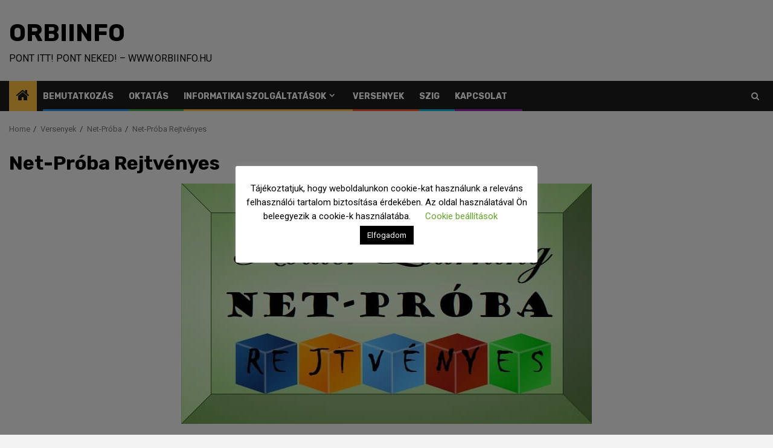

--- FILE ---
content_type: text/html; charset=UTF-8
request_url: https://www.orbiinfo.hu/versenyek/net-proba/net-proba-rejtvenyes/
body_size: 13667
content:
<!doctype html><html lang="hu"><head><meta charset="UTF-8"><meta name="viewport" content="width=device-width, initial-scale=1"><link rel="profile" href="https://gmpg.org/xfn/11"><meta name='robots' content='index, follow, max-image-preview:large, max-snippet:-1, max-video-preview:-1' /><link media="all" href="https://www.orbiinfo.hu/wp-content/cache/autoptimize/css/autoptimize_f91569379b658be075f681c8a6c7d29c.css" rel="stylesheet"><title>Net-Próba Rejtvényes | OrbiinfO</title><meta name="description" content="A NET-PRÓBA Rejtvényes versenyben irodalmi és nyelvi rejtvényeket kell megfejteni. Minden fordulóban 5 rejtvény vár rád." /><link rel="canonical" href="https://www.orbiinfo.hu/versenyek/net-proba/net-proba-rejtvenyes/" /><meta property="og:locale" content="hu_HU" /><meta property="og:type" content="article" /><meta property="og:title" content="Net-Próba Rejtvényes | OrbiinfO" /><meta property="og:description" content="A NET-PRÓBA Rejtvényes versenyben irodalmi és nyelvi rejtvényeket kell megfejteni. Minden fordulóban 5 rejtvény vár rád." /><meta property="og:url" content="https://www.orbiinfo.hu/versenyek/net-proba/net-proba-rejtvenyes/" /><meta property="og:site_name" content="OrbiinfO" /><meta property="article:publisher" content="http://facebook.com/RouterLearning" /><meta property="article:modified_time" content="2021-02-18T18:51:56+00:00" /><meta property="og:image" content="https://www.orbiinfo.hu/wp-content/uploads/2020/09/npr.jpg" /><meta property="og:image:width" content="680" /><meta property="og:image:height" content="398" /><meta property="og:image:type" content="image/jpeg" /><meta name="twitter:card" content="summary_large_image" /><meta name="twitter:label1" content="Becsült olvasási idő" /><meta name="twitter:data1" content="2 perc" /><link rel='dns-prefetch' href='//www.googletagmanager.com' /><link rel="alternate" type="application/rss+xml" title="OrbiinfO &raquo; hírcsatorna" href="https://www.orbiinfo.hu/feed/" /><link rel="alternate" type="application/rss+xml" title="OrbiinfO &raquo; hozzászólás hírcsatorna" href="https://www.orbiinfo.hu/comments/feed/" /><link rel="alternate" title="oEmbed (JSON)" type="application/json+oembed" href="https://www.orbiinfo.hu/wp-json/oembed/1.0/embed?url=https%3A%2F%2Fwww.orbiinfo.hu%2Fversenyek%2Fnet-proba%2Fnet-proba-rejtvenyes%2F" /><link rel="alternate" title="oEmbed (XML)" type="text/xml+oembed" href="https://www.orbiinfo.hu/wp-json/oembed/1.0/embed?url=https%3A%2F%2Fwww.orbiinfo.hu%2Fversenyek%2Fnet-proba%2Fnet-proba-rejtvenyes%2F&#038;format=xml" /><link rel='stylesheet' id='newsphere-google-fonts-css' href='https://www.orbiinfo.hu/wp-content/cache/autoptimize/css/autoptimize_single_6dd3450179f66efa6c772e6b2f31196d.css?v=1761423395' type='text/css' media='all' /> <script type="text/javascript" src="https://www.orbiinfo.hu/wp-includes/js/jquery/jquery.min.js?ver=3.7.1" id="jquery-core-js"></script> <script type="text/javascript" src="https://www.orbiinfo.hu/wp-includes/js/jquery/jquery-migrate.min.js?ver=3.4.1" id="jquery-migrate-js"></script> <script type="text/javascript" id="cookie-law-info-js-extra">var Cli_Data = {"nn_cookie_ids":[],"cookielist":[],"non_necessary_cookies":[],"ccpaEnabled":"","ccpaRegionBased":"","ccpaBarEnabled":"","strictlyEnabled":["necessary","obligatoire"],"ccpaType":"gdpr","js_blocking":"","custom_integration":"","triggerDomRefresh":"","secure_cookies":""};
var cli_cookiebar_settings = {"animate_speed_hide":"500","animate_speed_show":"500","background":"#FFF","border":"#b1a6a6c2","border_on":"","button_1_button_colour":"#000","button_1_button_hover":"#000000","button_1_link_colour":"#fff","button_1_as_button":"1","button_1_new_win":"","button_2_button_colour":"#333","button_2_button_hover":"#292929","button_2_link_colour":"#444","button_2_as_button":"","button_2_hidebar":"","button_3_button_colour":"#000","button_3_button_hover":"#000000","button_3_link_colour":"#fff","button_3_as_button":"1","button_3_new_win":"","button_4_button_colour":"#000","button_4_button_hover":"#000000","button_4_link_colour":"#62a329","button_4_as_button":"","button_7_button_colour":"#61a229","button_7_button_hover":"#4e8221","button_7_link_colour":"#fff","button_7_as_button":"1","button_7_new_win":"","font_family":"inherit","header_fix":"","notify_animate_hide":"1","notify_animate_show":"1","notify_div_id":"#cookie-law-info-bar","notify_position_horizontal":"right","notify_position_vertical":"bottom","scroll_close":"","scroll_close_reload":"","accept_close_reload":"","reject_close_reload":"","showagain_tab":"1","showagain_background":"#fff","showagain_border":"#000","showagain_div_id":"#cookie-law-info-again","showagain_x_position":"100px","text":"#000","show_once_yn":"","show_once":"10000","logging_on":"","as_popup":"","popup_overlay":"1","bar_heading_text":"","cookie_bar_as":"popup","popup_showagain_position":"bottom-right","widget_position":"left"};
var log_object = {"ajax_url":"https://www.orbiinfo.hu/wp-admin/admin-ajax.php"};
//# sourceURL=cookie-law-info-js-extra</script> <script type="text/javascript" src="https://www.orbiinfo.hu/wp-content/plugins/cookie-law-info/legacy/public/js/cookie-law-info-public.js?ver=3.3.9.1" id="cookie-law-info-js"></script> 
 <script type="text/javascript" src="https://www.googletagmanager.com/gtag/js?id=GT-5RMH897" id="google_gtagjs-js" async></script> <script type="text/javascript" id="google_gtagjs-js-after">window.dataLayer = window.dataLayer || [];function gtag(){dataLayer.push(arguments);}
gtag("set","linker",{"domains":["www.orbiinfo.hu"]});
gtag("js", new Date());
gtag("set", "developer_id.dZTNiMT", true);
gtag("config", "GT-5RMH897");
//# sourceURL=google_gtagjs-js-after</script> <link rel="https://api.w.org/" href="https://www.orbiinfo.hu/wp-json/" /><link rel="alternate" title="JSON" type="application/json" href="https://www.orbiinfo.hu/wp-json/wp/v2/pages/6303" /><meta name="generator" content="Site Kit by Google 1.170.0" /> <script type="application/ld+json" class="saswp-schema-markup-output">[{"@context":"https:\/\/schema.org\/","@type":"BreadcrumbList","@id":"https:\/\/www.orbiinfo.hu\/versenyek\/net-proba\/net-proba-rejtvenyes\/#breadcrumb","itemListElement":[{"@type":"ListItem","position":1,"item":{"@id":"https:\/\/www.orbiinfo.hu","name":"OrbiinfO"}},{"@type":"ListItem","position":2,"item":{"@id":"https:\/\/www.orbiinfo.hu\/versenyek\/","name":"Versenyek"}},{"@type":"ListItem","position":3,"item":{"@id":"https:\/\/www.orbiinfo.hu\/?page_id=6300","name":"Net-Pr\u00f3ba"}},{"@type":"ListItem","position":4,"item":{"@id":"https:\/\/www.orbiinfo.hu\/versenyek\/net-proba\/net-proba-rejtvenyes\/","name":"Net-Pr\u00f3ba Rejtv\u00e9nyes"}}]}]</script> <link rel="icon" href="https://www.orbiinfo.hu/wp-content/uploads/2025/07/cropped-orbiinfo_icon-32x32.png" sizes="32x32" /><link rel="icon" href="https://www.orbiinfo.hu/wp-content/uploads/2025/07/cropped-orbiinfo_icon-192x192.png" sizes="192x192" /><link rel="apple-touch-icon" href="https://www.orbiinfo.hu/wp-content/uploads/2025/07/cropped-orbiinfo_icon-180x180.png" /><meta name="msapplication-TileImage" content="https://www.orbiinfo.hu/wp-content/uploads/2025/07/cropped-orbiinfo_icon-270x270.png" /></head><body data-rsssl=1 class="wp-singular page-template-default page page-id-6303 page-parent page-child parent-pageid-6300 wp-embed-responsive wp-theme-newsphere wp-child-theme-newsphere-child02 aft-default-mode aft-sticky-sidebar aft-hide-comment-count-in-list aft-hide-minutes-read-in-list aft-hide-date-author-in-list default-content-layout single-content-mode-default full-width-content"><div id="af-preloader"><div class="af-preloader-wrap"><div class="af-sp af-sp-wave"></div></div></div><div id="page" class="site"> <a class="skip-link screen-reader-text" href="#content">Skip to content</a><header id="masthead" class="header-style1 header-layout-1"><div class="main-header " data-background=""><div class="container-wrapper"><div class="af-container-row af-flex-container"><div class="col-3 float-l pad"><div class="logo-brand"><div class="site-branding"><p class="site-title font-family-1"> <a href="https://www.orbiinfo.hu/"
 rel="home">OrbiinfO</a></p><p class="site-description">Pont itt! Pont Neked! &#8211; www.orbiinfo.hu</p></div></div></div><div class="col-66 float-l pad"></div></div></div></div><div class="header-menu-part"><div id="main-navigation-bar" class="bottom-bar"><div class="navigation-section-wrapper"><div class="container-wrapper"><div class="header-middle-part"><div class="navigation-container"><nav class="main-navigation clearfix"> <span class="aft-home-icon"> <a href="https://www.orbiinfo.hu" aria-label="Home"> <i class="fa fa-home" aria-hidden="true"></i> </a> </span><div class="aft-dynamic-navigation-elements"> <button class="toggle-menu" aria-controls="primary-menu" aria-expanded="false"> <span class="screen-reader-text"> Primary Menu </span> <i class="ham"></i> </button><div class="menu main-menu menu-desktop show-menu-border"><ul id="primary-menu" class="menu"><li id="menu-item-1240" class="menu-item menu-item-type-post_type menu-item-object-page menu-item-1240"><a href="https://www.orbiinfo.hu/bemutatkozas/">Bemutatkozás</a></li><li id="menu-item-1238" class="menu-item menu-item-type-post_type menu-item-object-page menu-item-1238"><a href="https://www.orbiinfo.hu/oktatas/">Oktatás</a></li><li id="menu-item-1585" class="menu-item menu-item-type-post_type menu-item-object-page menu-item-has-children menu-item-1585"><a href="https://www.orbiinfo.hu/informatikai-szolgaltatasok/">Informatikai szolgáltatások</a><ul class="sub-menu"><li id="menu-item-1237" class="menu-item menu-item-type-post_type menu-item-object-page menu-item-1237"><a href="https://www.orbiinfo.hu/informatikai-szolgaltatasok/szaktanacsadas-es-rendszerfelugyelet/">Szaktanácsadás és rendszerfelügyelet</a></li><li id="menu-item-2999" class="menu-item menu-item-type-post_type menu-item-object-page menu-item-2999"><a href="https://www.orbiinfo.hu/informatikai-szolgaltatasok/kiadvanyszerkesztes/">Kiadványszerkesztés</a></li><li id="menu-item-3179" class="menu-item menu-item-type-post_type menu-item-object-page menu-item-3179"><a href="https://www.orbiinfo.hu/informatikai-szolgaltatasok/honlapkeszites/">Honlapkészítés</a></li><li id="menu-item-1662" class="menu-item menu-item-type-post_type menu-item-object-page menu-item-1662"><a href="https://www.orbiinfo.hu/informatikai-szolgaltatasok/szovegszerkesztes/">Szövegszerkesztés</a></li></ul></li><li id="menu-item-1929" class="menu-item menu-item-type-post_type menu-item-object-page current-page-ancestor menu-item-1929"><a href="https://www.orbiinfo.hu/versenyek/">Versenyek</a></li><li id="menu-item-10096" class="menu-item menu-item-type-post_type menu-item-object-page menu-item-10096"><a href="https://www.orbiinfo.hu/szig/">SZIG</a></li><li id="menu-item-8175" class="menu-item menu-item-type-post_type menu-item-object-page menu-item-8175"><a href="https://www.orbiinfo.hu/kapcsolat/">Kapcsolat</a></li></ul></div></div></nav></div></div><div class="header-right-part"><div class="af-search-wrap"><div class="search-overlay"> <a href="#" title="Search" class="search-icon"> <i class="fa fa-search"></i> </a><div class="af-search-form"><form role="search" method="get" class="search-form" action="https://www.orbiinfo.hu/"> <label> <span class="screen-reader-text">Keresés:</span> <input type="search" class="search-field" placeholder="Keresés&hellip;" value="" name="s" /> </label> <input type="submit" class="search-submit" value="Keresés" /></form></div></div></div></div></div></div></div></div></header><div class="af-breadcrumbs-wrapper container-wrapper"><div class="af-breadcrumbs font-family-1 color-pad"><div role="navigation" aria-label="Breadcrumbs" class="breadcrumb-trail breadcrumbs" ><ul class="trail-items"  ><meta name="numberOfItems" content="4" /><meta name="itemListOrder" content="Ascending" /><li    class="trail-item trail-begin"><a href="https://www.orbiinfo.hu/" rel="home" ><span >Home</span></a><meta  content="1" /></li><li    class="trail-item"><a href="https://www.orbiinfo.hu/versenyek/" ><span >Versenyek</span></a><meta  content="2" /></li><li    class="trail-item"><a href="https://www.orbiinfo.hu/?page_id=6300" ><span >Net-Próba</span></a><meta  content="3" /></li><li    class="trail-item trail-end"><a href="https://www.orbiinfo.hu/versenyek/net-proba/net-proba-rejtvenyes/" ><span >Net-Próba Rejtvényes</span></a><meta  content="4" /></li></ul></div></div></div><div id="content" class="container-wrapper"><div id="primary" class="content-area"><main id="main" class="site-main"><article id="post-6303" class="af-single-article post-6303 page type-page status-publish has-post-thumbnail hentry"><header class="entry-header"><h1 class="entry-title">Net-Próba Rejtvényes</h1></header><div class="entry-content-wrap"><div class="post-thumbnail full-width-image"> <img width="680" height="398" src="https://www.orbiinfo.hu/wp-content/uploads/2020/09/npr.jpg" class="attachment-newsphere-featured size-newsphere-featured wp-post-image" alt="Online verseny" decoding="async" fetchpriority="high" srcset="https://www.orbiinfo.hu/wp-content/uploads/2020/09/npr.jpg 680w, https://www.orbiinfo.hu/wp-content/uploads/2020/09/npr-300x176.jpg 300w" sizes="(max-width: 680px) 100vw, 680px" /></div><div class="entry-content"><div class='heateorSssClear'></div><div  class='heateor_sss_sharing_container heateor_sss_horizontal_sharing' data-heateor-sss-href='https://www.orbiinfo.hu/versenyek/net-proba/net-proba-rejtvenyes/'><div class='heateor_sss_sharing_title' style="font-weight:bold" >Megosztás</div><div class="heateor_sss_sharing_ul"><a aria-label="Facebook" class="heateor_sss_facebook" href="https://www.facebook.com/sharer/sharer.php?u=https%3A%2F%2Fwww.orbiinfo.hu%2Fversenyek%2Fnet-proba%2Fnet-proba-rejtvenyes%2F" title="Facebook" rel="nofollow noopener" target="_blank" style="font-size:32px!important;box-shadow:none;display:inline-block;vertical-align:middle"><span class="heateor_sss_svg" style="background-color:#0765FE;width:35px;height:35px;border-radius:999px;display:inline-block;opacity:1;float:left;font-size:32px;box-shadow:none;display:inline-block;font-size:16px;padding:0 4px;vertical-align:middle;background-repeat:repeat;overflow:hidden;padding:0;cursor:pointer;box-sizing:content-box"><svg style="display:block;border-radius:999px;" focusable="false" aria-hidden="true" xmlns="http://www.w3.org/2000/svg" width="100%" height="100%" viewBox="0 0 32 32"><path fill="#fff" d="M28 16c0-6.627-5.373-12-12-12S4 9.373 4 16c0 5.628 3.875 10.35 9.101 11.647v-7.98h-2.474V16H13.1v-1.58c0-4.085 1.849-5.978 5.859-5.978.76 0 2.072.15 2.608.298v3.325c-.283-.03-.775-.045-1.386-.045-1.967 0-2.728.745-2.728 2.683V16h3.92l-.673 3.667h-3.247v8.245C23.395 27.195 28 22.135 28 16Z"></path></svg></span><span class="heateor_sss_square_count heateor_sss_facebook_count">&nbsp;</span></a></div><div class="heateorSssClear"></div></div><div class='heateorSssClear'></div><h1 style="text-align: center;"><span style="color: #662106; font-family: verdana, geneva, sans-serif;">NET-PRÓBA Rejtvényes online irodalmi verseny</span></h1><p style="text-align: center;"><span style="font-size: 18pt; color: #3366ff;"><strong>A regisztráció határideje lejárt!</strong></span></p><p style="text-align: center;"><span style="font-size: 18pt; color: #3366ff;"><strong>Eredményhirdetés: 2021. február 21-én Az anyanyelv nemzetközi napján</strong></span></p><p style="text-align: justify;"><span style="color: #662106; font-family: verdana, geneva, sans-serif; font-size: 14pt;">A NET-PRÓBA Rejtvényes versenyben irodalmi és nyelvi rejtvényeket kell megfejteni. Minden fordulóban 5 rejtvény vár rád, keresünk</span></p><p><img decoding="async" class=" wp-image-7146 alignleft" src="https://www.orbiinfo.hu/wp-content/uploads/2020/11/rejtlog-1-300x160.jpg" alt="Net-Próba" width="289" height="154" srcset="https://www.orbiinfo.hu/wp-content/uploads/2020/11/rejtlog-1-300x160.jpg 300w, https://www.orbiinfo.hu/wp-content/uploads/2020/11/rejtlog-1-768x410.jpg 768w, https://www.orbiinfo.hu/wp-content/uploads/2020/11/rejtlog-1-720x380.jpg 720w, https://www.orbiinfo.hu/wp-content/uploads/2020/11/rejtlog-1.jpg 1016w" sizes="(max-width: 289px) 100vw, 289px" /></p><ol><li style="list-style-type: none;"><ol><li><span style="font-family: verdana, geneva, sans-serif; color: #662106;"><em><span style="font-size: 14pt;">egy írót/költőt,</span></em></span></li></ol></li><li><span style="font-family: verdana, geneva, sans-serif; color: #662106;"><em><span style="font-size: 14pt;">egy mű címet,</span></em></span></li><li><span style="font-family: verdana, geneva, sans-serif; color: #662106;"><em><span style="font-size: 14pt;">egy ismert meseszereplőt/regényszereplőt,</span></em></span></li><li><span style="font-family: verdana, geneva, sans-serif; color: #662106;"><em><span style="font-size: 14pt;">egy szólást/közmondást,</span></em></span></li><li><span style="font-family: verdana, geneva, sans-serif; color: #662106;"><em><span style="font-size: 14pt;">egy &#8220;ki mondta kinek&#8221; idézetet.&nbsp;</span></em></span></li></ol><p><span style="font-family: verdana, geneva, sans-serif; color: #662106; font-size: 14pt;">A megfejtéshez természetesen kapsz kérdéseket, támpontokat is.</span></p><p>&nbsp;</p><table style="border-collapse: collapse; width: 68.1727%;"><tbody><tr><td style="width: 100%;"><p style="text-align: left;"><span style="color: #662106; font-family: verdana, geneva, sans-serif; font-size: 14pt;"><img decoding="async" class="ls-is-cached lazyloaded wp-image-6125 alignleft" src="https://www.orbiinfo.hu/wp-content/uploads/2020/09/npr-300x176.jpg" sizes="(max-width: 680px) 100vw, 680px" srcset="https://www.orbiinfo.hu/wp-content/uploads/2020/09/npr.jpg 680w, https://www.orbiinfo.hu/wp-content/uploads/2020/09/npr-300x176.jpg 300w" alt="Online verseny" width="128" height="75" data-src="https://www.orbiinfo.hu/wp-content/uploads/2020/09/npr.jpg" data-srcset="https://www.orbiinfo.hu/wp-content/uploads/2020/09/npr.jpg 680w, https://www.orbiinfo.hu/wp-content/uploads/2020/09/npr-300x176.jpg 300w" data-sizes="(max-width: 680px) 100vw, 680px"><span style="color: #008000; font-size: 24pt;"><strong>Belépés az I. II. és III. fordulóba</strong></span><br /> </span></p><p style="text-align: left;"><span style="color: #008000; font-size: 18pt;"><span style="color: #662106; font-family: verdana, geneva, sans-serif;">Jó versenyzést a forduló feladataihoz!</span></span></p><p style="text-align: left;"><span style="font-size: 14pt;"><a href="https://www.orbiinfo.hu/versenyek/net-proba/net-proba-betekinto/" target="_blank" rel="noopener noreferrer"><span style="text-decoration: underline;"><span style="font-family: verdana, geneva, sans-serif;">Betekintő mintafeladat</span></span></a></span></p></td></tr></tbody></table><h2>&nbsp;</h2><h2><span style="font-size: 18pt; color: #662106; font-family: verdana, geneva, sans-serif;">Fontos tudnivalók:</span></h2><p><span style="font-size: 18pt; color: #662106; font-family: verdana, geneva, sans-serif;"><strong>Hogyan versenyezz?</strong></span></p><p><span style="font-family: verdana, geneva, sans-serif; color: #662106;"><strong><span style="font-size: 14pt;"><em>&nbsp; &nbsp;<span style="color: #ff6600;">1. Regisztrálj itt!</span></em></span></strong></span></p><p><span style="color: #662106; font-family: verdana, geneva, sans-serif;"><strong><span style="font-size: 14pt;"><em>&nbsp; &nbsp;2. Fizesd be a regisztrációs díjat </em></span></strong></span></p><ul><li><span style="font-size: 14pt; font-family: verdana, geneva, sans-serif; color: #662106;"><em><strong>átutalással</strong> a regisztráció után e-mailben kapott díjbekérő alapján,</em></span></li><li><span style="font-size: 14pt; font-family: verdana, geneva, sans-serif; color: #662106;"><em>vagy <strong>SMS-ben</strong> ide kattintva.&nbsp;</em></span></li></ul><p><span style="color: #662106; font-size: 14pt; font-family: verdana, geneva, sans-serif;"><strong><em>&nbsp; <span style="color: #ff6600;">3. A kapott belépési kóddal lépj be az I. fordulóba és fejtsd meg a rejtvénye</span></em></strong></span><span style="color: #662106; font-size: 14pt; font-family: verdana, geneva, sans-serif;"><strong><em><span style="color: #ff6600;">ket!</span></em></strong></span></p><p><span style="font-family: verdana, geneva, sans-serif; font-size: 18pt; color: #662106;"><strong>Versenynevezés:</strong></span></p><ul><li><span style="font-family: verdana, geneva, sans-serif; color: #662106;"><span style="font-size: 14pt;">Nevezni egyénileg vagy csapatban lehet általános és középiskolás tanulóknak</span></span></li><li><span style="font-size: 14pt; color: #662106; font-family: verdana, geneva, sans-serif;">A verseny három fordulóból áll, amelyek regisztrációhoz kötöttek</span></li><li><span style="color: #662106; font-family: verdana, geneva, sans-serif;"><strong><span style="font-size: 14pt;">Nevezési határidő: a fordulók alatt folyamatosan</span></strong></span></li><li><span style="color: #662106; font-size: 14pt; font-family: verdana, geneva, sans-serif;">A verseny feladatai csak online módon küldhetőek be</span></li><li><span style="color: #662106; font-size: 14pt; font-family: verdana, geneva, sans-serif;">A verseny lezárása 2021. január 15. helyett meghosszabbítva 2021. február 13-ig. <span style="color: #662106; font-family: verdana, geneva, sans-serif;"><span style="font-size: 14pt;"><span style="font-size: 12pt; color: #ff0000;"><em> (Változás!)</em></span></span></span></span></li><li><span style="color: #662106; font-family: verdana, geneva, sans-serif;"><strong><span style="font-size: 14pt;">Eredményhirdetés: 2021. február 21-én Az anyanyelv nemzetközi napján</span></strong><span style="font-size: 14pt;"><span style="font-size: 12pt; color: #ff0000;"><em> (Változás!)</em></span></span></span></li><li><span style="font-family: verdana, geneva, sans-serif; color: #662106;"><span style="font-size: 14pt;">Nevezési díj:&nbsp;</span><span style="font-size: 14pt;">1016 Ft/fő</span></span></li><li><span style="font-family: verdana, geneva, sans-serif; font-size: 14pt; color: #800000;"><strong>Iskolai nevezés</strong>ek esetén, ha egy iskolából <strong>legalább 5 nevezé</strong>s érkezik, akkor a <strong>benevezett tanulók</strong> a <strong>Net-Próba Szólások és közmondások vagy a Net-Próba Poéta</strong> versenyen <strong>ingyenesen vehetnek részt.</strong></span></li></ul><p><span style="font-family: verdana, geneva, sans-serif; font-size: 18pt; color: #662106;"><strong>A verseny díjazása</strong></span></p><p><span style="font-family: verdana, geneva, sans-serif; color: #662106; font-size: 14pt;">Az <strong>I. helyezett fődíja</strong> egy <strong>6.000,- Ft</strong> értékű <strong>Bookline</strong> szabadon levásárolható <strong>könyvutalvány</strong>. Az II-III. helyezett versenyzők között tárgynyereményeket (könyvutalványt, könyveket, iskolai élethez kötődő nyereménytárgyakat) sorsolunk ki helyezés szerinti összetételben.&nbsp;</span></p><p><span style="color: #662106; font-family: verdana, geneva, sans-serif; font-size: 14pt;">Továbbá a verseny első 10 helyezettje oklevelet, a további versenyzők emléklapot kapnak.</span></p><p><span style="color: #662106; font-family: verdana, geneva, sans-serif;"><strong><span style="font-size: 18pt;">Online kitölthető Szülői nyilatkozat kiskorú versenyzők esetén:</span></strong></span></p><div class="wpcf7 no-js" id="wpcf7-f6540-p6303-o1" lang="hu-HU" dir="ltr" data-wpcf7-id="6540"><div class="screen-reader-response"><p role="status" aria-live="polite" aria-atomic="true"></p><ul></ul></div><form action="/versenyek/net-proba/net-proba-rejtvenyes/#wpcf7-f6540-p6303-o1" method="post" class="wpcf7-form init" aria-label="Kapcsolatfelvételi űrlap" novalidate="novalidate" data-status="init"><fieldset class="hidden-fields-container"><input type="hidden" name="_wpcf7" value="6540" /><input type="hidden" name="_wpcf7_version" value="6.1.4" /><input type="hidden" name="_wpcf7_locale" value="hu_HU" /><input type="hidden" name="_wpcf7_unit_tag" value="wpcf7-f6540-p6303-o1" /><input type="hidden" name="_wpcf7_container_post" value="6303" /><input type="hidden" name="_wpcf7_posted_data_hash" value="" /><input type="hidden" name="_wpcf7_recaptcha_response" value="" /></fieldset><p><span class="wpcf7-form-control-wrap" data-name="nev"><input size="40" maxlength="400" class="wpcf7-form-control wpcf7-text wpcf7-validates-as-required" aria-required="true" aria-invalid="false" value="" type="text" name="nev" /></span> (szülő/gondviselő neve), <span class="wpcf7-form-control-wrap" data-name="email"><input size="40" maxlength="400" class="wpcf7-form-control wpcf7-email wpcf7-validates-as-required wpcf7-text wpcf7-validates-as-email" aria-required="true" aria-invalid="false" value="" type="email" name="email" /></span> (e-mail címe) nyilatkozom arról, hogy gyermekem</p><p>gyermek neve: <span class="wpcf7-form-control-wrap" data-name="nicknv"><input size="40" maxlength="400" class="wpcf7-form-control wpcf7-text wpcf7-validates-as-required" aria-required="true" aria-invalid="false" value="" type="text" name="nicknv" /></span></p><p>gyermek osztálya: <span class="wpcf7-form-control-wrap" data-name="szul_datum"><input size="40" maxlength="400" class="wpcf7-form-control wpcf7-text wpcf7-validates-as-required" aria-required="true" aria-invalid="false" value="" type="text" name="szul_datum" /></span></p><p>részt vehet a Net-Próba Online versenyen.</p><p>Kelt: <span class="wpcf7-form-control-wrap" data-name="hely"><input size="40" maxlength="400" class="wpcf7-form-control wpcf7-text" aria-invalid="false" value="" type="text" name="hely" /></span> településen, <span class="wpcf7-form-control-wrap" data-name="taner"><input size="40" maxlength="400" class="wpcf7-form-control wpcf7-text" aria-invalid="false" value="" type="text" name="taner" /></span> (dátum)</p><p><span class="wpcf7-form-control-wrap" data-name="feltetel_efogadasa"><span class="wpcf7-form-control wpcf7-acceptance"><span class="wpcf7-list-item"><label><input type="checkbox" name="feltetel_efogadasa" value="1" aria-invalid="false" /><span class="wpcf7-list-item-label"><b>A verseny <a href="https://www.orbiinfo.hu/wp-content/uploads/2020/10/NP_versenyszabalyzat1.pdf" target="_blank"><u>részvételi szabályzatát</u></a> elolvastam és tudomásul vettem.</b></span></label></span></span></span></p><p><span class="wpcf7-form-control-wrap" data-name="ujert"><span class="wpcf7-form-control wpcf7-radio"><span class="wpcf7-list-item first"><input type="radio" name="ujert" value="Kérek értesítést a további versenyekről." checked="checked" /><span class="wpcf7-list-item-label">Kérek értesítést a további versenyekről.</span></span><span class="wpcf7-list-item last"><input type="radio" name="ujert" value="Nem kérek értesítést a további versenyekről." /><span class="wpcf7-list-item-label">Nem kérek értesítést a további versenyekről.</span></span></span></span></p><p><input class="wpcf7-form-control wpcf7-submit has-spinner" type="submit" value="Küldés" /></p><div class="wpcf7-response-output" aria-hidden="true"></div></form></div><p>&nbsp;</p><p><span style="font-size: 18pt; color: #662106; font-family: verdana, geneva, sans-serif;"><a style="color: #662106;" href="http://www.favebook.com/routerlearning" target="_blank" rel="noopener noreferrer">Nézz be Facebook oldalunkra is!</a></span></p><p>&nbsp;</p><p>&nbsp;</p></div></div></article></main></div></div><div class="af-main-banner-latest-posts grid-layout"><div class="container-wrapper"><div class="widget-title-section"><h2 class="widget-title header-after1"> <span class="header-after"> Még érdekelhet </span></h2></div><div class="af-container-row clearfix"><div class="col-4 pad float-l" data-mh="you-may-have-missed"><div class="read-single color-pad"><div class="read-img pos-rel read-bg-img"> <a href="https://www.orbiinfo.hu/2025/10/29/az-elso-arpanet-uzenet-1969/" aria-label="Az első ARPANET üzenet (1969)"> <img width="288" height="300" src="https://www.orbiinfo.hu/wp-content/uploads/2025/10/ARPA_TFM-288x300.jpg" class="attachment-medium size-medium wp-post-image" alt="" decoding="async" srcset="https://www.orbiinfo.hu/wp-content/uploads/2025/10/ARPA_TFM-288x300.jpg 288w, https://www.orbiinfo.hu/wp-content/uploads/2025/10/ARPA_TFM-982x1024.jpg 982w, https://www.orbiinfo.hu/wp-content/uploads/2025/10/ARPA_TFM-768x801.jpg 768w, https://www.orbiinfo.hu/wp-content/uploads/2025/10/ARPA_TFM.jpg 1021w" sizes="(max-width: 288px) 100vw, 288px" /> </a> <span class="min-read-post-format"> </span></div><div class="read-details color-tp-pad"><div class="read-categories"><ul class="cat-links"><li class="meta-category"> <a class="newsphere-categories category-color-1" href="https://www.orbiinfo.hu/category/technologia/" alt="View all posts in Technológia"> Technológia </a></li></ul></div><div class="read-title"><h3> <a href="https://www.orbiinfo.hu/2025/10/29/az-elso-arpanet-uzenet-1969/" aria-label="Az első ARPANET üzenet (1969)">Az első ARPANET üzenet (1969)</a></h3></div><div class="entry-meta"> <span class="author-links"> <span class="item-metadata posts-date"> <i class="fa fa-clock-o"></i> 2025.10.29. </span> </span></div></div></div></div><div class="col-4 pad float-l" data-mh="you-may-have-missed"><div class="read-single color-pad"><div class="read-img pos-rel read-bg-img"> <a href="https://www.orbiinfo.hu/2025/10/18/tranzisztoros-radio-bejelentese-1954/" aria-label="Tranzisztoros rádió bejelentése (1954)"> <noscript><img width="300" height="300" src="https://www.orbiinfo.hu/wp-content/uploads/2025/10/Tran_Radio-300x300.jpg" class="attachment-medium size-medium wp-post-image" alt="" decoding="async" srcset="https://www.orbiinfo.hu/wp-content/uploads/2025/10/Tran_Radio-300x300.jpg 300w, https://www.orbiinfo.hu/wp-content/uploads/2025/10/Tran_Radio-150x150.jpg 150w, https://www.orbiinfo.hu/wp-content/uploads/2025/10/Tran_Radio-768x769.jpg 768w, https://www.orbiinfo.hu/wp-content/uploads/2025/10/Tran_Radio-144x144.jpg 144w, https://www.orbiinfo.hu/wp-content/uploads/2025/10/Tran_Radio.jpg 1021w" sizes="(max-width: 300px) 100vw, 300px" /></noscript><img width="300" height="300" src='data:image/svg+xml,%3Csvg%20xmlns=%22http://www.w3.org/2000/svg%22%20viewBox=%220%200%20300%20300%22%3E%3C/svg%3E' data-src="https://www.orbiinfo.hu/wp-content/uploads/2025/10/Tran_Radio-300x300.jpg" class="lazyload attachment-medium size-medium wp-post-image" alt="" decoding="async" data-srcset="https://www.orbiinfo.hu/wp-content/uploads/2025/10/Tran_Radio-300x300.jpg 300w, https://www.orbiinfo.hu/wp-content/uploads/2025/10/Tran_Radio-150x150.jpg 150w, https://www.orbiinfo.hu/wp-content/uploads/2025/10/Tran_Radio-768x769.jpg 768w, https://www.orbiinfo.hu/wp-content/uploads/2025/10/Tran_Radio-144x144.jpg 144w, https://www.orbiinfo.hu/wp-content/uploads/2025/10/Tran_Radio.jpg 1021w" data-sizes="(max-width: 300px) 100vw, 300px" /> </a> <span class="min-read-post-format"> </span></div><div class="read-details color-tp-pad"><div class="read-categories"><ul class="cat-links"><li class="meta-category"> <a class="newsphere-categories category-color-1" href="https://www.orbiinfo.hu/category/technologia/" alt="View all posts in Technológia"> Technológia </a></li></ul></div><div class="read-title"><h3> <a href="https://www.orbiinfo.hu/2025/10/18/tranzisztoros-radio-bejelentese-1954/" aria-label="Tranzisztoros rádió bejelentése (1954)">Tranzisztoros rádió bejelentése (1954)</a></h3></div><div class="entry-meta"> <span class="author-links"> <span class="item-metadata posts-date"> <i class="fa fa-clock-o"></i> 2025.10.18. </span> </span></div></div></div></div><div class="col-4 pad float-l" data-mh="you-may-have-missed"><div class="read-single color-pad"><div class="read-img pos-rel read-bg-img"> <a href="https://www.orbiinfo.hu/2025/10/04/szputnyik-1-fellovese-1957/" aria-label="Szputnyik-1 fellövése (1957)"> <noscript><img width="300" height="300" src="https://www.orbiinfo.hu/wp-content/uploads/2025/10/Sputnik1-300x300.jpg" class="attachment-medium size-medium wp-post-image" alt="" decoding="async" srcset="https://www.orbiinfo.hu/wp-content/uploads/2025/10/Sputnik1-300x300.jpg 300w, https://www.orbiinfo.hu/wp-content/uploads/2025/10/Sputnik1-150x150.jpg 150w, https://www.orbiinfo.hu/wp-content/uploads/2025/10/Sputnik1-768x768.jpg 768w, https://www.orbiinfo.hu/wp-content/uploads/2025/10/Sputnik1-144x144.jpg 144w, https://www.orbiinfo.hu/wp-content/uploads/2025/10/Sputnik1.jpg 1021w" sizes="(max-width: 300px) 100vw, 300px" /></noscript><img width="300" height="300" src='data:image/svg+xml,%3Csvg%20xmlns=%22http://www.w3.org/2000/svg%22%20viewBox=%220%200%20300%20300%22%3E%3C/svg%3E' data-src="https://www.orbiinfo.hu/wp-content/uploads/2025/10/Sputnik1-300x300.jpg" class="lazyload attachment-medium size-medium wp-post-image" alt="" decoding="async" data-srcset="https://www.orbiinfo.hu/wp-content/uploads/2025/10/Sputnik1-300x300.jpg 300w, https://www.orbiinfo.hu/wp-content/uploads/2025/10/Sputnik1-150x150.jpg 150w, https://www.orbiinfo.hu/wp-content/uploads/2025/10/Sputnik1-768x768.jpg 768w, https://www.orbiinfo.hu/wp-content/uploads/2025/10/Sputnik1-144x144.jpg 144w, https://www.orbiinfo.hu/wp-content/uploads/2025/10/Sputnik1.jpg 1021w" data-sizes="(max-width: 300px) 100vw, 300px" /> </a> <span class="min-read-post-format"> </span></div><div class="read-details color-tp-pad"><div class="read-categories"><ul class="cat-links"><li class="meta-category"> <a class="newsphere-categories category-color-1" href="https://www.orbiinfo.hu/category/technologia/" alt="View all posts in Technológia"> Technológia </a></li></ul></div><div class="read-title"><h3> <a href="https://www.orbiinfo.hu/2025/10/04/szputnyik-1-fellovese-1957/" aria-label="Szputnyik-1 fellövése (1957)">Szputnyik-1 fellövése (1957)</a></h3></div><div class="entry-meta"> <span class="author-links"> <span class="item-metadata posts-date"> <i class="fa fa-clock-o"></i> 2025.10.04. </span> </span></div></div></div></div><div class="col-4 pad float-l" data-mh="you-may-have-missed"><div class="read-single color-pad"><div class="read-img pos-rel read-bg-img"> <a href="https://www.orbiinfo.hu/2025/09/27/google-szuletesnap-es-a-skalazhato-adatkezeles/" aria-label="Google születésnap és a skálázható adatkezelés"> <noscript><img width="300" height="300" src="https://www.orbiinfo.hu/wp-content/uploads/2025/10/Google_szulinap-300x300.jpg" class="attachment-medium size-medium wp-post-image" alt="" decoding="async" srcset="https://www.orbiinfo.hu/wp-content/uploads/2025/10/Google_szulinap-300x300.jpg 300w, https://www.orbiinfo.hu/wp-content/uploads/2025/10/Google_szulinap-150x150.jpg 150w, https://www.orbiinfo.hu/wp-content/uploads/2025/10/Google_szulinap-768x768.jpg 768w, https://www.orbiinfo.hu/wp-content/uploads/2025/10/Google_szulinap-144x144.jpg 144w, https://www.orbiinfo.hu/wp-content/uploads/2025/10/Google_szulinap.jpg 1024w" sizes="(max-width: 300px) 100vw, 300px" /></noscript><img width="300" height="300" src='data:image/svg+xml,%3Csvg%20xmlns=%22http://www.w3.org/2000/svg%22%20viewBox=%220%200%20300%20300%22%3E%3C/svg%3E' data-src="https://www.orbiinfo.hu/wp-content/uploads/2025/10/Google_szulinap-300x300.jpg" class="lazyload attachment-medium size-medium wp-post-image" alt="" decoding="async" data-srcset="https://www.orbiinfo.hu/wp-content/uploads/2025/10/Google_szulinap-300x300.jpg 300w, https://www.orbiinfo.hu/wp-content/uploads/2025/10/Google_szulinap-150x150.jpg 150w, https://www.orbiinfo.hu/wp-content/uploads/2025/10/Google_szulinap-768x768.jpg 768w, https://www.orbiinfo.hu/wp-content/uploads/2025/10/Google_szulinap-144x144.jpg 144w, https://www.orbiinfo.hu/wp-content/uploads/2025/10/Google_szulinap.jpg 1024w" data-sizes="(max-width: 300px) 100vw, 300px" /> </a> <span class="min-read-post-format"> </span></div><div class="read-details color-tp-pad"><div class="read-categories"><ul class="cat-links"><li class="meta-category"> <a class="newsphere-categories category-color-1" href="https://www.orbiinfo.hu/category/technologia/" alt="View all posts in Technológia"> Technológia </a></li></ul></div><div class="read-title"><h3> <a href="https://www.orbiinfo.hu/2025/09/27/google-szuletesnap-es-a-skalazhato-adatkezeles/" aria-label="Google születésnap és a skálázható adatkezelés">Google születésnap és a skálázható adatkezelés</a></h3></div><div class="entry-meta"> <span class="author-links"> <span class="item-metadata posts-date"> <i class="fa fa-clock-o"></i> 2025.09.27. </span> </span></div></div></div></div></div></div><footer class="site-footer"><div class="primary-footer"><div class="container-wrapper"><div class="af-container-row"><div class="primary-footer-area footer-first-widgets-section col-md-4 col-sm-12"><section class="widget-area color-pad"><div id="nav_menu-4" class="widget newsphere-widget widget_nav_menu"><h2 class="widget-title widget-title-1"><span class="header-after">Információk</span></h2><div class="menu-informaciok-container"><ul id="menu-informaciok" class="menu"><li id="menu-item-8171" class="menu-item menu-item-type-post_type menu-item-object-page menu-item-8171"><a href="https://www.orbiinfo.hu/aszf/">ÁSZF</a></li><li id="menu-item-4365" class="menu-item menu-item-type-post_type menu-item-object-page menu-item-privacy-policy menu-item-4365"><a rel="privacy-policy" href="https://www.orbiinfo.hu/adatkezelesi-tajekoztato/">Adatvédelmi irányelvek</a></li><li id="menu-item-4366" class="menu-item menu-item-type-post_type menu-item-object-page menu-item-4366"><a href="https://www.orbiinfo.hu/cookie-hasznalata/">Cookie használata</a></li><li id="menu-item-4367" class="menu-item menu-item-type-post_type menu-item-object-page menu-item-4367"><a href="https://www.orbiinfo.hu/hirlevelek/">Hírlevelek</a></li></ul></div></div></section></div><div class="primary-footer-area footer-second-widgets-section col-md-4  col-sm-12"><section class="widget-area color-pad"><div id="custom_html-2" class="widget_text widget newsphere-widget widget_custom_html"><h2 class="widget-title widget-title-1"><span class="header-after">Elérhetőségek</span></h2><div class="textwidget custom-html-widget">Cím: 9400 Sopron, Király Jenő u. 18.<br> Tel.: +36 99 320 420 9-16 óra között<br></div></div></section></div><div class="primary-footer-area footer-third-widgets-section col-md-4  col-sm-12"><section class="widget-area color-pad"><div id="nav_menu-5" class="widget newsphere-widget widget_nav_menu"><h2 class="widget-title widget-title-1"><span class="header-after">Bejelentkezés az oldalra</span></h2><div class="menu-bejelentkezes-container"><ul id="menu-bejelentkezes" class="menu"><li id="menu-item-8178" class="menu-item menu-item-type-post_type menu-item-object-page menu-item-8178"><a href="https://www.orbiinfo.hu/membership-login/">Felhasználói bejelentkezés</a></li></ul></div></div></section></div></div></div></div><div class="site-info"><div class="container-wrapper"><div class="af-container-row"><div class="col-1 color-pad"> Copyright &copy; All rights reserved.</div></div></div></div></footer></div> <a id="scroll-up" class="secondary-color"> <i class="fa fa-angle-up"></i> </a> <script type="speculationrules">{"prefetch":[{"source":"document","where":{"and":[{"href_matches":"/*"},{"not":{"href_matches":["/wp-*.php","/wp-admin/*","/wp-content/uploads/*","/wp-content/*","/wp-content/plugins/*","/wp-content/themes/newsphere-child02/*","/wp-content/themes/newsphere/*","/*\\?(.+)"]}},{"not":{"selector_matches":"a[rel~=\"nofollow\"]"}},{"not":{"selector_matches":".no-prefetch, .no-prefetch a"}}]},"eagerness":"conservative"}]}</script> <div id="cookie-law-info-bar" data-nosnippet="true"><span>Tájékoztatjuk, hogy weboldalunkon cookie-kat használunk a releváns felhasználói tartalom biztosítása érdekében. Az oldal használatával Ön beleegyezik a cookie-k használatába. <a role='button' class="cli_settings_button" style="margin:5px 20px 5px 20px">Cookie beállítások</a><a role='button' data-cli_action="accept" id="cookie_action_close_header" class="medium cli-plugin-button cli-plugin-main-button cookie_action_close_header cli_action_button wt-cli-accept-btn" style="display:inline-block;margin:5px">Elfogadom</a></span></div><div id="cookie-law-info-again" style="display:none" data-nosnippet="true"><span id="cookie_hdr_showagain">Adatvédelmi irányelvek</span></div><div class="cli-modal" data-nosnippet="true" id="cliSettingsPopup" tabindex="-1" role="dialog" aria-labelledby="cliSettingsPopup" aria-hidden="true"><div class="cli-modal-dialog" role="document"><div class="cli-modal-content cli-bar-popup"> <button type="button" class="cli-modal-close" id="cliModalClose"> <svg class="" viewBox="0 0 24 24"><path d="M19 6.41l-1.41-1.41-5.59 5.59-5.59-5.59-1.41 1.41 5.59 5.59-5.59 5.59 1.41 1.41 5.59-5.59 5.59 5.59 1.41-1.41-5.59-5.59z"></path><path d="M0 0h24v24h-24z" fill="none"></path></svg> <span class="wt-cli-sr-only">Close</span> </button><div class="cli-modal-body"><div class="cli-container-fluid cli-tab-container"><div class="cli-row"><div class="cli-col-12 cli-align-items-stretch cli-px-0"><div class="cli-privacy-overview"><h4>Privacy Overview</h4><div class="cli-privacy-content"><div class="cli-privacy-content-text">This website uses cookies to improve your experience while you navigate through the website. Out of these cookies, the cookies that are categorized as necessary are stored on your browser as they are essential for the working of basic functionalities of the website. We also use third-party cookies that help us analyze and understand how you use this website. These cookies will be stored in your browser only with your consent. You also have the option to opt-out of these cookies. But opting out of some of these cookies may have an effect on your browsing experience.</div></div> <a class="cli-privacy-readmore" aria-label="Show more" role="button" data-readmore-text="Show more" data-readless-text="Show less"></a></div></div><div class="cli-col-12 cli-align-items-stretch cli-px-0 cli-tab-section-container"><div class="cli-tab-section"><div class="cli-tab-header"> <a role="button" tabindex="0" class="cli-nav-link cli-settings-mobile" data-target="necessary" data-toggle="cli-toggle-tab"> Necessary </a><div class="wt-cli-necessary-checkbox"> <input type="checkbox" class="cli-user-preference-checkbox"  id="wt-cli-checkbox-necessary" data-id="checkbox-necessary" checked="checked"  /> <label class="form-check-label" for="wt-cli-checkbox-necessary">Necessary</label></div> <span class="cli-necessary-caption">Always Enabled</span></div><div class="cli-tab-content"><div class="cli-tab-pane cli-fade" data-id="necessary"><div class="wt-cli-cookie-description"> Necessary cookies are absolutely essential for the website to function properly. This category only includes cookies that ensures basic functionalities and security features of the website. These cookies do not store any personal information.</div></div></div></div><div class="cli-tab-section"><div class="cli-tab-header"> <a role="button" tabindex="0" class="cli-nav-link cli-settings-mobile" data-target="non-necessary" data-toggle="cli-toggle-tab"> Non-necessary </a><div class="cli-switch"> <input type="checkbox" id="wt-cli-checkbox-non-necessary" class="cli-user-preference-checkbox"  data-id="checkbox-non-necessary" checked='checked' /> <label for="wt-cli-checkbox-non-necessary" class="cli-slider" data-cli-enable="Enabled" data-cli-disable="Disabled"><span class="wt-cli-sr-only">Non-necessary</span></label></div></div><div class="cli-tab-content"><div class="cli-tab-pane cli-fade" data-id="non-necessary"><div class="wt-cli-cookie-description"> Any cookies that may not be particularly necessary for the website to function and is used specifically to collect user personal data via analytics, ads, other embedded contents are termed as non-necessary cookies. It is mandatory to procure user consent prior to running these cookies on your website.</div></div></div></div></div></div></div></div><div class="cli-modal-footer"><div class="wt-cli-element cli-container-fluid cli-tab-container"><div class="cli-row"><div class="cli-col-12 cli-align-items-stretch cli-px-0"><div class="cli-tab-footer wt-cli-privacy-overview-actions"> <a id="wt-cli-privacy-save-btn" role="button" tabindex="0" data-cli-action="accept" class="wt-cli-privacy-btn cli_setting_save_button wt-cli-privacy-accept-btn cli-btn">SAVE &amp; ACCEPT</a></div></div></div></div></div></div></div></div><div class="cli-modal-backdrop cli-fade cli-settings-overlay"></div><div class="cli-modal-backdrop cli-fade cli-popupbar-overlay"></div> <noscript><style>.lazyload{display:none;}</style></noscript><script data-noptimize="1">window.lazySizesConfig=window.lazySizesConfig||{};window.lazySizesConfig.loadMode=1;</script><script async data-noptimize="1" src='https://www.orbiinfo.hu/wp-content/plugins/autoptimize/classes/external/js/lazysizes.min.js?ao_version=3.1.14'></script><script type="text/javascript" src="https://www.orbiinfo.hu/wp-content/plugins/embed-any-document/js/pdfobject.min.js?ver=2.7.12" id="awsm-ead-pdf-object-js"></script> <script type="text/javascript" id="awsm-ead-public-js-extra">var eadPublic = [];
//# sourceURL=awsm-ead-public-js-extra</script> <script type="text/javascript" src="https://www.orbiinfo.hu/wp-content/plugins/embed-any-document/js/embed-public.min.js?ver=2.7.12" id="awsm-ead-public-js"></script> <script type="text/javascript" src="https://www.orbiinfo.hu/wp-includes/js/dist/hooks.min.js?ver=dd5603f07f9220ed27f1" id="wp-hooks-js"></script> <script type="text/javascript" src="https://www.orbiinfo.hu/wp-includes/js/dist/i18n.min.js?ver=c26c3dc7bed366793375" id="wp-i18n-js"></script> <script type="text/javascript" id="wp-i18n-js-after">wp.i18n.setLocaleData( { 'text direction\u0004ltr': [ 'ltr' ] } );
//# sourceURL=wp-i18n-js-after</script> <script type="text/javascript" src="https://www.orbiinfo.hu/wp-content/plugins/contact-form-7/includes/swv/js/index.js?ver=6.1.4" id="swv-js"></script> <script type="text/javascript" id="contact-form-7-js-translations">( function( domain, translations ) {
	var localeData = translations.locale_data[ domain ] || translations.locale_data.messages;
	localeData[""].domain = domain;
	wp.i18n.setLocaleData( localeData, domain );
} )( "contact-form-7", {"translation-revision-date":"2025-06-30 16:09:30+0000","generator":"GlotPress\/4.0.1","domain":"messages","locale_data":{"messages":{"":{"domain":"messages","plural-forms":"nplurals=2; plural=n != 1;","lang":"hu"},"This contact form is placed in the wrong place.":["Ez a kapcsolatfelv\u00e9teli \u0171rlap rossz helyre ker\u00fclt."],"Error:":["Hiba:"]}},"comment":{"reference":"includes\/js\/index.js"}} );
//# sourceURL=contact-form-7-js-translations</script> <script type="text/javascript" id="contact-form-7-js-before">var wpcf7 = {
    "api": {
        "root": "https:\/\/www.orbiinfo.hu\/wp-json\/",
        "namespace": "contact-form-7\/v1"
    },
    "cached": 1
};
//# sourceURL=contact-form-7-js-before</script> <script type="text/javascript" src="https://www.orbiinfo.hu/wp-content/plugins/contact-form-7/includes/js/index.js?ver=6.1.4" id="contact-form-7-js"></script> <script type="text/javascript" id="pt-cv-content-views-script-js-extra">var PT_CV_PUBLIC = {"_prefix":"pt-cv-","page_to_show":"5","_nonce":"40de6c2437","is_admin":"","is_mobile":"","ajaxurl":"https://www.orbiinfo.hu/wp-admin/admin-ajax.php","lang":"","loading_image_src":"[data-uri]"};
var PT_CV_PAGINATION = {"first":"\u00ab","prev":"\u2039","next":"\u203a","last":"\u00bb","goto_first":"Go to first page","goto_prev":"Go to previous page","goto_next":"Go to next page","goto_last":"Go to last page","current_page":"Current page is","goto_page":"Go to page"};
//# sourceURL=pt-cv-content-views-script-js-extra</script> <script type="text/javascript" src="https://www.orbiinfo.hu/wp-content/plugins/content-views-query-and-display-post-page/public/assets/js/cv.js?ver=4.2.1" id="pt-cv-content-views-script-js"></script> <script type="text/javascript" src="https://www.orbiinfo.hu/wp-content/themes/newsphere/js/navigation.js?ver=20151215" id="newsphere-navigation-js"></script> <script type="text/javascript" src="https://www.orbiinfo.hu/wp-content/themes/newsphere/js/skip-link-focus-fix.js?ver=20151215" id="newsphere-skip-link-focus-fix-js"></script> <script type="text/javascript" src="https://www.orbiinfo.hu/wp-content/themes/newsphere/assets/swiper/js/swiper-bundle-new.min.js?ver=2d2a181053f757826e8afdaa822fc46c" id="swiper-js"></script> <script type="text/javascript" src="https://www.orbiinfo.hu/wp-content/themes/newsphere/assets/bootstrap/js/bootstrap.min.js?ver=2d2a181053f757826e8afdaa822fc46c" id="bootstrap-js"></script> <script type="text/javascript" src="https://www.orbiinfo.hu/wp-content/themes/newsphere/assets/sidr/js/jquery.sidr.min.js?ver=2d2a181053f757826e8afdaa822fc46c" id="sidr-js"></script> <script type="text/javascript" src="https://www.orbiinfo.hu/wp-content/themes/newsphere/assets/magnific-popup/jquery.magnific-popup.min.js?ver=2d2a181053f757826e8afdaa822fc46c" id="magnific-popup-js"></script> <script type="text/javascript" src="https://www.orbiinfo.hu/wp-content/themes/newsphere/assets/jquery-match-height/jquery.matchHeight.min.js?ver=2d2a181053f757826e8afdaa822fc46c" id="matchheight-js"></script> <script type="text/javascript" src="https://www.orbiinfo.hu/wp-content/themes/newsphere/assets/marquee/jquery.marquee.js?ver=2d2a181053f757826e8afdaa822fc46c" id="marquee-js"></script> <script type="text/javascript" src="https://www.orbiinfo.hu/wp-content/themes/newsphere/assets/theiaStickySidebar/theia-sticky-sidebar.min.js?ver=2d2a181053f757826e8afdaa822fc46c" id="sticky-sidebar-js"></script> <script type="text/javascript" src="https://www.orbiinfo.hu/wp-content/themes/newsphere/admin-dashboard/dist/newsphere_scripts.build.js?ver=2d2a181053f757826e8afdaa822fc46c" id="newsphere-script-js"></script> <script type="text/javascript" src="https://www.orbiinfo.hu/wp-content/themes/newsphere/assets/fixed-header-script.js?ver=2d2a181053f757826e8afdaa822fc46c" id="newsphere-fixed-header-script-js"></script> <script type="text/javascript" id="newsphere-pagination-js-js-extra">var AFurl = {"dir":"left"};
//# sourceURL=newsphere-pagination-js-js-extra</script> <script type="text/javascript" src="https://www.orbiinfo.hu/wp-content/themes/newsphere/assets/pagination-script.js?ver=2d2a181053f757826e8afdaa822fc46c" id="newsphere-pagination-js-js"></script> <script type="text/javascript" id="heateor_sss_sharing_js-js-before">function heateorSssLoadEvent(e) {var t=window.onload;if (typeof window.onload!="function") {window.onload=e}else{window.onload=function() {t();e()}}};	var heateorSssSharingAjaxUrl = 'https://www.orbiinfo.hu/wp-admin/admin-ajax.php', heateorSssCloseIconPath = 'https://www.orbiinfo.hu/wp-content/plugins/sassy-social-share/public/../images/close.png', heateorSssPluginIconPath = 'https://www.orbiinfo.hu/wp-content/plugins/sassy-social-share/public/../images/logo.png', heateorSssHorizontalSharingCountEnable = 1, heateorSssVerticalSharingCountEnable = 0, heateorSssSharingOffset = -10; var heateorSssMobileStickySharingEnabled = 0;var heateorSssCopyLinkMessage = "Link copied.";var heateorSssUrlCountFetched = [], heateorSssSharesText = 'Shares', heateorSssShareText = 'Share';function heateorSssPopup(e) {window.open(e,"popUpWindow","height=400,width=600,left=400,top=100,resizable,scrollbars,toolbar=0,personalbar=0,menubar=no,location=no,directories=no,status")}
//# sourceURL=heateor_sss_sharing_js-js-before</script> <script type="text/javascript" src="https://www.orbiinfo.hu/wp-content/plugins/sassy-social-share/public/js/sassy-social-share-public.js?ver=3.3.79" id="heateor_sss_sharing_js-js"></script> <script type="text/javascript" src="https://www.google.com/recaptcha/api.js?render=6Lerc8MhAAAAAD4luQt5VSTU6FUdJVTbmjJxiO-T&amp;ver=3.0" id="google-recaptcha-js"></script> <script type="text/javascript" src="https://www.orbiinfo.hu/wp-includes/js/dist/vendor/wp-polyfill.min.js?ver=3.15.0" id="wp-polyfill-js"></script> <script type="text/javascript" id="wpcf7-recaptcha-js-before">var wpcf7_recaptcha = {
    "sitekey": "6Lerc8MhAAAAAD4luQt5VSTU6FUdJVTbmjJxiO-T",
    "actions": {
        "homepage": "homepage",
        "contactform": "contactform"
    }
};
//# sourceURL=wpcf7-recaptcha-js-before</script> <script type="text/javascript" src="https://www.orbiinfo.hu/wp-content/plugins/contact-form-7/modules/recaptcha/index.js?ver=6.1.4" id="wpcf7-recaptcha-js"></script> <script id="wp-emoji-settings" type="application/json">{"baseUrl":"https://s.w.org/images/core/emoji/17.0.2/72x72/","ext":".png","svgUrl":"https://s.w.org/images/core/emoji/17.0.2/svg/","svgExt":".svg","source":{"concatemoji":"https://www.orbiinfo.hu/wp-includes/js/wp-emoji-release.min.js?ver=2d2a181053f757826e8afdaa822fc46c"}}</script> <script type="module">/*! This file is auto-generated */
const a=JSON.parse(document.getElementById("wp-emoji-settings").textContent),o=(window._wpemojiSettings=a,"wpEmojiSettingsSupports"),s=["flag","emoji"];function i(e){try{var t={supportTests:e,timestamp:(new Date).valueOf()};sessionStorage.setItem(o,JSON.stringify(t))}catch(e){}}function c(e,t,n){e.clearRect(0,0,e.canvas.width,e.canvas.height),e.fillText(t,0,0);t=new Uint32Array(e.getImageData(0,0,e.canvas.width,e.canvas.height).data);e.clearRect(0,0,e.canvas.width,e.canvas.height),e.fillText(n,0,0);const a=new Uint32Array(e.getImageData(0,0,e.canvas.width,e.canvas.height).data);return t.every((e,t)=>e===a[t])}function p(e,t){e.clearRect(0,0,e.canvas.width,e.canvas.height),e.fillText(t,0,0);var n=e.getImageData(16,16,1,1);for(let e=0;e<n.data.length;e++)if(0!==n.data[e])return!1;return!0}function u(e,t,n,a){switch(t){case"flag":return n(e,"\ud83c\udff3\ufe0f\u200d\u26a7\ufe0f","\ud83c\udff3\ufe0f\u200b\u26a7\ufe0f")?!1:!n(e,"\ud83c\udde8\ud83c\uddf6","\ud83c\udde8\u200b\ud83c\uddf6")&&!n(e,"\ud83c\udff4\udb40\udc67\udb40\udc62\udb40\udc65\udb40\udc6e\udb40\udc67\udb40\udc7f","\ud83c\udff4\u200b\udb40\udc67\u200b\udb40\udc62\u200b\udb40\udc65\u200b\udb40\udc6e\u200b\udb40\udc67\u200b\udb40\udc7f");case"emoji":return!a(e,"\ud83e\u1fac8")}return!1}function f(e,t,n,a){let r;const o=(r="undefined"!=typeof WorkerGlobalScope&&self instanceof WorkerGlobalScope?new OffscreenCanvas(300,150):document.createElement("canvas")).getContext("2d",{willReadFrequently:!0}),s=(o.textBaseline="top",o.font="600 32px Arial",{});return e.forEach(e=>{s[e]=t(o,e,n,a)}),s}function r(e){var t=document.createElement("script");t.src=e,t.defer=!0,document.head.appendChild(t)}a.supports={everything:!0,everythingExceptFlag:!0},new Promise(t=>{let n=function(){try{var e=JSON.parse(sessionStorage.getItem(o));if("object"==typeof e&&"number"==typeof e.timestamp&&(new Date).valueOf()<e.timestamp+604800&&"object"==typeof e.supportTests)return e.supportTests}catch(e){}return null}();if(!n){if("undefined"!=typeof Worker&&"undefined"!=typeof OffscreenCanvas&&"undefined"!=typeof URL&&URL.createObjectURL&&"undefined"!=typeof Blob)try{var e="postMessage("+f.toString()+"("+[JSON.stringify(s),u.toString(),c.toString(),p.toString()].join(",")+"));",a=new Blob([e],{type:"text/javascript"});const r=new Worker(URL.createObjectURL(a),{name:"wpTestEmojiSupports"});return void(r.onmessage=e=>{i(n=e.data),r.terminate(),t(n)})}catch(e){}i(n=f(s,u,c,p))}t(n)}).then(e=>{for(const n in e)a.supports[n]=e[n],a.supports.everything=a.supports.everything&&a.supports[n],"flag"!==n&&(a.supports.everythingExceptFlag=a.supports.everythingExceptFlag&&a.supports[n]);var t;a.supports.everythingExceptFlag=a.supports.everythingExceptFlag&&!a.supports.flag,a.supports.everything||((t=a.source||{}).concatemoji?r(t.concatemoji):t.wpemoji&&t.twemoji&&(r(t.twemoji),r(t.wpemoji)))});
//# sourceURL=https://www.orbiinfo.hu/wp-includes/js/wp-emoji-loader.min.js</script> </body></html>
<!-- Dynamic page generated in 0.643 seconds. -->
<!-- Cached page generated by WP-Super-Cache on 2026-01-20 22:22:00 -->

<!-- Compression = gzip -->